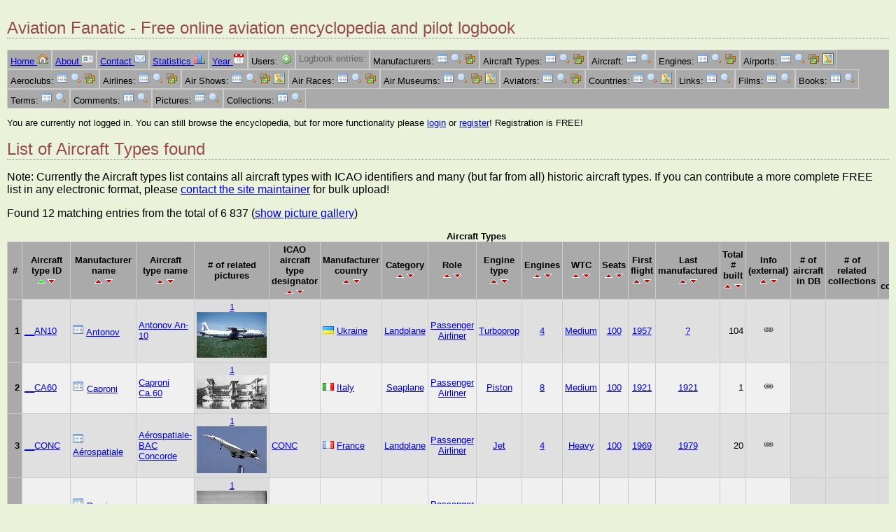

--- FILE ---
content_type: text/html;charset=utf-8
request_url: https://aviationfanatic.com/ent_list.php?ent=4&AT_Seats=100
body_size: 43844
content:
<!DOCTYPE html>
<html lang="en">
<head>
  <meta charset="utf-8">
  <meta name="google-site-verification" content="kcFg_UqisaJ87ijHT4Lf4zYGk3dBDLr_gSom0tKYzE4" />
  <title>Listing Aircraft Types - Aviation Fanatic</title>
  <link rel="shortcut icon" href="./favicon.ico" type="image/x-icon" />
  <link rel="stylesheet"   href="aviationfanatic.css" />
  <meta name="author"      content="Balint Toth" />
  <meta name="description" content="Aviation Fanatic - Aircrafts, airports, airlines, aviators, air museums, airshows, pilot logbook" />
  <meta name="copyright"   content="Copyright (C) 2022 Balint Toth" />
  <meta name="audience"    content="all" />
  <meta name="rating"      content="general" />
  <meta name="viewport"    content="width=device-width, initial-scale=1.0" />
  <script src="external.js" nonce="arx778XnYbBbgLFhhFgD9g=="> </script>
            <!-- Global site tag (gtag.js) - Google Analytics -->
        <script async src="https://www.googletagmanager.com/gtag/js?id=G-CR2P5KY4ZX" nonce="arx778XnYbBbgLFhhFgD9g==">
        </script>
        <script nonce="arx778XnYbBbgLFhhFgD9g==">
            window.dataLayer = window.dataLayer || [];
            function gtag(){dataLayer.push(arguments);}
            gtag('js', new Date());
            gtag('config', 'UA-20204704-3');
            gtag('config', 'G-CR2P5KY4ZX');
        </script>
        </head>

<body>
    <header>
  <h1>Aviation Fanatic - Free online aviation encyclopedia and pilot logbook</h1>
</header>
<nav>
  <ul class="menuline">
      <li><a href="index.php">Home <img src="pic/icon/house.png" class="icon" style="width:16px;height:16px;" alt="[I]" /></a></li>
      <li><a href="about.php">About <img src="pic/icon/vcard.png" class="icon" style="width:16px;height:16px;" alt="[I]" /></a></li>
      <li><a href="contact.php">Contact <img src="pic/icon/email.png" class="icon" style="width:16px;height:16px;" alt="[I]" /></a></li>
      <li><a href="show_stats.php">Statistics <img src="pic/icon/chart_bar.png" class="icon" style="width:16px;height:16px;" alt="[I]" /></a></li>
      <li><a href="year.php">Year <img src="pic/icon/date.png" class="icon" style="width:16px;height:16px;" alt="[I]" /></a></li>
      <li>Users: 
        <a href="ent_edit.php?ent=1"><img src="pic/icon/add.png" class="icon" style="width:16px;height:16px;" alt="[A]" /></a>
      </li>
      <li class="grey">Logbook entries: 
      </li>
      <li>Manufacturers: 
        <a href="ent_list.php?ent=3"><img src="pic/icon/filter.png" class="icon" style="width:16px;height:16px;" alt="[I]" /></a>
        <a href="ent_lookup.php?ent=3"><img src="pic/icon/magnifier.png" class="icon" style="width:16px;height:16px;" alt="[L]" /></a>
        <a href="ent_gallery.php?ent=3"><img src="pic/icon/photos.png" class="icon" style="width:16px;height:16px;" alt="[G]" /></a>
      </li>
      <li>Aircraft Types: 
        <a href="ent_list.php?ent=4"><img src="pic/icon/filter.png" class="icon" style="width:16px;height:16px;" alt="[I]" /></a>
        <a href="ent_lookup.php?ent=4"><img src="pic/icon/magnifier.png" class="icon" style="width:16px;height:16px;" alt="[L]" /></a>
        <a href="ent_gallery.php?ent=4"><img src="pic/icon/photos.png" class="icon" style="width:16px;height:16px;" alt="[G]" /></a>
      </li>
      <li>Aircraft: 
        <a href="ent_list.php?ent=5"><img src="pic/icon/filter.png" class="icon" style="width:16px;height:16px;" alt="[I]" /></a>
        <a href="ent_lookup.php?ent=5"><img src="pic/icon/magnifier.png" class="icon" style="width:16px;height:16px;" alt="[L]" /></a>
      </li>
      <li>Engines: 
        <a href="ent_list.php?ent=6"><img src="pic/icon/filter.png" class="icon" style="width:16px;height:16px;" alt="[I]" /></a>
        <a href="ent_lookup.php?ent=6"><img src="pic/icon/magnifier.png" class="icon" style="width:16px;height:16px;" alt="[L]" /></a>
        <a href="ent_gallery.php?ent=6"><img src="pic/icon/photos.png" class="icon" style="width:16px;height:16px;" alt="[G]" /></a>
      </li>
      <li>Airports: 
        <a href="ent_list.php?ent=7"><img src="pic/icon/filter.png" class="icon" style="width:16px;height:16px;" alt="[I]" /></a>
        <a href="ent_lookup.php?ent=7"><img src="pic/icon/magnifier.png" class="icon" style="width:16px;height:16px;" alt="[L]" /></a>
        <a href="ent_gallery.php?ent=7"><img src="pic/icon/photos.png" class="icon" style="width:16px;height:16px;" alt="[G]" /></a>
        <a href="ent_kml.php?ent=7"><img src="pic/icon/map.png" class="icon" style="width:16px;height:16px;" alt="[K]" /></a>
      </li>
      <li>Aeroclubs: 
        <a href="ent_list.php?ent=8"><img src="pic/icon/filter.png" class="icon" style="width:16px;height:16px;" alt="[I]" /></a>
        <a href="ent_lookup.php?ent=8"><img src="pic/icon/magnifier.png" class="icon" style="width:16px;height:16px;" alt="[L]" /></a>
        <a href="ent_gallery.php?ent=8"><img src="pic/icon/photos.png" class="icon" style="width:16px;height:16px;" alt="[G]" /></a>
      </li>
      <li>Airlines: 
        <a href="ent_list.php?ent=9"><img src="pic/icon/filter.png" class="icon" style="width:16px;height:16px;" alt="[I]" /></a>
        <a href="ent_lookup.php?ent=9"><img src="pic/icon/magnifier.png" class="icon" style="width:16px;height:16px;" alt="[L]" /></a>
        <a href="ent_gallery.php?ent=9"><img src="pic/icon/photos.png" class="icon" style="width:16px;height:16px;" alt="[G]" /></a>
      </li>
      <li>Air Shows: 
        <a href="ent_list.php?ent=10"><img src="pic/icon/filter.png" class="icon" style="width:16px;height:16px;" alt="[I]" /></a>
        <a href="ent_lookup.php?ent=10"><img src="pic/icon/magnifier.png" class="icon" style="width:16px;height:16px;" alt="[L]" /></a>
        <a href="ent_gallery.php?ent=10"><img src="pic/icon/photos.png" class="icon" style="width:16px;height:16px;" alt="[G]" /></a>
        <a href="ent_kml.php?ent=10"><img src="pic/icon/map.png" class="icon" style="width:16px;height:16px;" alt="[K]" /></a>
      </li>
      <li>Air Races: 
        <a href="ent_list.php?ent=11"><img src="pic/icon/filter.png" class="icon" style="width:16px;height:16px;" alt="[I]" /></a>
        <a href="ent_lookup.php?ent=11"><img src="pic/icon/magnifier.png" class="icon" style="width:16px;height:16px;" alt="[L]" /></a>
        <a href="ent_gallery.php?ent=11"><img src="pic/icon/photos.png" class="icon" style="width:16px;height:16px;" alt="[G]" /></a>
      </li>
      <li>Air Museums: 
        <a href="ent_list.php?ent=12"><img src="pic/icon/filter.png" class="icon" style="width:16px;height:16px;" alt="[I]" /></a>
        <a href="ent_lookup.php?ent=12"><img src="pic/icon/magnifier.png" class="icon" style="width:16px;height:16px;" alt="[L]" /></a>
        <a href="ent_gallery.php?ent=12"><img src="pic/icon/photos.png" class="icon" style="width:16px;height:16px;" alt="[G]" /></a>
        <a href="ent_kml.php?ent=12"><img src="pic/icon/map.png" class="icon" style="width:16px;height:16px;" alt="[K]" /></a>
      </li>
      <li>Aviators: 
        <a href="ent_list.php?ent=13"><img src="pic/icon/filter.png" class="icon" style="width:16px;height:16px;" alt="[I]" /></a>
        <a href="ent_lookup.php?ent=13"><img src="pic/icon/magnifier.png" class="icon" style="width:16px;height:16px;" alt="[L]" /></a>
        <a href="ent_gallery.php?ent=13"><img src="pic/icon/photos.png" class="icon" style="width:16px;height:16px;" alt="[G]" /></a>
      </li>
      <li>Countries: 
        <a href="ent_list.php?ent=14"><img src="pic/icon/filter.png" class="icon" style="width:16px;height:16px;" alt="[I]" /></a>
        <a href="ent_lookup.php?ent=14"><img src="pic/icon/magnifier.png" class="icon" style="width:16px;height:16px;" alt="[L]" /></a>
        <a href="ent_kml.php?ent=14"><img src="pic/icon/map.png" class="icon" style="width:16px;height:16px;" alt="[K]" /></a>
      </li>
      <li>Links: 
        <a href="ent_list.php?ent=15"><img src="pic/icon/filter.png" class="icon" style="width:16px;height:16px;" alt="[I]" /></a>
        <a href="ent_lookup.php?ent=15"><img src="pic/icon/magnifier.png" class="icon" style="width:16px;height:16px;" alt="[L]" /></a>
      </li>
      <li>Films: 
        <a href="ent_list.php?ent=16"><img src="pic/icon/filter.png" class="icon" style="width:16px;height:16px;" alt="[I]" /></a>
        <a href="ent_lookup.php?ent=16"><img src="pic/icon/magnifier.png" class="icon" style="width:16px;height:16px;" alt="[L]" /></a>
      </li>
      <li>Books: 
        <a href="ent_list.php?ent=17"><img src="pic/icon/filter.png" class="icon" style="width:16px;height:16px;" alt="[I]" /></a>
        <a href="ent_lookup.php?ent=17"><img src="pic/icon/magnifier.png" class="icon" style="width:16px;height:16px;" alt="[L]" /></a>
      </li>
      <li>Terms: 
        <a href="ent_list.php?ent=18"><img src="pic/icon/filter.png" class="icon" style="width:16px;height:16px;" alt="[I]" /></a>
        <a href="ent_lookup.php?ent=18"><img src="pic/icon/magnifier.png" class="icon" style="width:16px;height:16px;" alt="[L]" /></a>
      </li>
      <li>Comments: 
        <a href="ent_list.php?ent=19"><img src="pic/icon/filter.png" class="icon" style="width:16px;height:16px;" alt="[I]" /></a>
        <a href="ent_lookup.php?ent=19"><img src="pic/icon/magnifier.png" class="icon" style="width:16px;height:16px;" alt="[L]" /></a>
      </li>
      <li>Pictures: 
        <a href="ent_list.php?ent=20"><img src="pic/icon/filter.png" class="icon" style="width:16px;height:16px;" alt="[I]" /></a>
        <a href="ent_lookup.php?ent=20"><img src="pic/icon/magnifier.png" class="icon" style="width:16px;height:16px;" alt="[L]" /></a>
      </li>
      <li>Collections: 
        <a href="collections.php"><img src="pic/icon/filter.png" class="icon" style="width:16px;height:16px;" alt="[I]" /></a>
        <a href="ent_lookup.php?ent=21"><img src="pic/icon/magnifier.png" class="icon" style="width:16px;height:16px;" alt="[L]" /></a>
      </li>
  </ul>
</nav>
<div id="login">
  <p>You are currently not logged in. You can still browse the encyclopedia, but for more functionality please <a href="login.php">login</a> or 
  <a href="ent_edit.php?ent=1">register</a>! Registration is FREE!</p>
</div>
  <h1>List of Aircraft Types found</h1>
  <p>Note: Currently the Aircraft types list contains all aircraft types with ICAO identifiers and many (but far from all) historic aircraft types. If you can contribute a more complete FREE list in any electronic format, please <a href="contact.php">contact the site maintainer</a> for bulk upload!</p>
  <p>Found 12 matching entries from the total of 6 837  (<a href="ent_gallery.php?ent=4&amp;AT_Seats=100">show picture gallery</a>)</p>
  <div class="table-wrap">
  <table id="ent_list_table">
    <caption>Aircraft Types</caption>
  <tr>
    <th>#</th>
    <th>Aircraft <br />type ID 
      <br /><a href="ent_list.php?ent=4&amp;AT_Seats=100&amp;so=1"><img src="pic/icon/sort_asc_active.png" class="icon" style="width:11px;height:9px;" alt="V" /></a>
      <a href="ent_list.php?ent=4&amp;AT_Seats=100&amp;so=2"><img src="pic/icon/sort_desc.png" class="icon" style="width:11px;height:9px;" alt="V" /></a>
    </th>
    <th>Manufacturer<br /> name
      <br /><a href="ent_list.php?ent=4&amp;AT_Seats=100&amp;so=3"><img src="pic/icon/sort_asc.png" class="icon" style="width:11px;height:9px;" alt="V" /></a>
      <a href="ent_list.php?ent=4&amp;AT_Seats=100&amp;so=4"><img src="pic/icon/sort_desc.png" class="icon" style="width:11px;height:9px;" alt="V" /></a>
    </th>
    <th>Aircraft <br />type name
      <br /><a href="ent_list.php?ent=4&amp;AT_Seats=100&amp;so=5"><img src="pic/icon/sort_asc.png" class="icon" style="width:11px;height:9px;" alt="V" /></a>
      <a href="ent_list.php?ent=4&amp;AT_Seats=100&amp;so=6"><img src="pic/icon/sort_desc.png" class="icon" style="width:11px;height:9px;" alt="V" /></a>
    </th>
    <th># of related <br />pictures
    </th>
    <th>ICAO aircraft <br />type designator 
      <br /><a href="ent_list.php?ent=4&amp;AT_Seats=100&amp;so=9"><img src="pic/icon/sort_asc.png" class="icon" style="width:11px;height:9px;" alt="V" /></a>
      <a href="ent_list.php?ent=4&amp;AT_Seats=100&amp;so=10"><img src="pic/icon/sort_desc.png" class="icon" style="width:11px;height:9px;" alt="V" /></a>
    </th>
    <th>Manufacturer <br />country
      <br /><a href="ent_list.php?ent=4&amp;AT_Seats=100&amp;so=11"><img src="pic/icon/sort_asc.png" class="icon" style="width:11px;height:9px;" alt="V" /></a>
      <a href="ent_list.php?ent=4&amp;AT_Seats=100&amp;so=12"><img src="pic/icon/sort_desc.png" class="icon" style="width:11px;height:9px;" alt="V" /></a>
    </th>
    <th>Category 
      <br /><a href="ent_list.php?ent=4&amp;AT_Seats=100&amp;so=13"><img src="pic/icon/sort_asc.png" class="icon" style="width:11px;height:9px;" alt="V" /></a>
      <a href="ent_list.php?ent=4&amp;AT_Seats=100&amp;so=14"><img src="pic/icon/sort_desc.png" class="icon" style="width:11px;height:9px;" alt="V" /></a>
    </th>
    <th>Role 
      <br /><a href="ent_list.php?ent=4&amp;AT_Seats=100&amp;so=15"><img src="pic/icon/sort_asc.png" class="icon" style="width:11px;height:9px;" alt="V" /></a>
      <a href="ent_list.php?ent=4&amp;AT_Seats=100&amp;so=16"><img src="pic/icon/sort_desc.png" class="icon" style="width:11px;height:9px;" alt="V" /></a>
    </th>
    <th>Engine <br />type 
      <br /><a href="ent_list.php?ent=4&amp;AT_Seats=100&amp;so=17"><img src="pic/icon/sort_asc.png" class="icon" style="width:11px;height:9px;" alt="V" /></a>
      <a href="ent_list.php?ent=4&amp;AT_Seats=100&amp;so=18"><img src="pic/icon/sort_desc.png" class="icon" style="width:11px;height:9px;" alt="V" /></a>
    </th>
    <th>Engines 
      <br /><a href="ent_list.php?ent=4&amp;AT_Seats=100&amp;so=19"><img src="pic/icon/sort_asc.png" class="icon" style="width:11px;height:9px;" alt="V" /></a>
      <a href="ent_list.php?ent=4&amp;AT_Seats=100&amp;so=20"><img src="pic/icon/sort_desc.png" class="icon" style="width:11px;height:9px;" alt="V" /></a>
    </th>
    <th>WTC 
      <br /><a href="ent_list.php?ent=4&amp;AT_Seats=100&amp;so=21"><img src="pic/icon/sort_asc.png" class="icon" style="width:11px;height:9px;" alt="V" /></a>
      <a href="ent_list.php?ent=4&amp;AT_Seats=100&amp;so=22"><img src="pic/icon/sort_desc.png" class="icon" style="width:11px;height:9px;" alt="V" /></a>
    </th>
    <th>Seats
      <br /><a href="ent_list.php?ent=4&amp;AT_Seats=100&amp;so=23"><img src="pic/icon/sort_asc.png" class="icon" style="width:11px;height:9px;" alt="V" /></a>
      <a href="ent_list.php?ent=4&amp;AT_Seats=100&amp;so=24"><img src="pic/icon/sort_desc.png" class="icon" style="width:11px;height:9px;" alt="V" /></a>
    </th>
    <th>First <br />flight
      <br /><a href="ent_list.php?ent=4&amp;AT_Seats=100&amp;so=25"><img src="pic/icon/sort_asc.png" class="icon" style="width:11px;height:9px;" alt="V" /></a>
      <a href="ent_list.php?ent=4&amp;AT_Seats=100&amp;so=26"><img src="pic/icon/sort_desc.png" class="icon" style="width:11px;height:9px;" alt="V" /></a>
    </th>
    <th>Last <br />manufactured
      <br /><a href="ent_list.php?ent=4&amp;AT_Seats=100&amp;so=27"><img src="pic/icon/sort_asc.png" class="icon" style="width:11px;height:9px;" alt="V" /></a>
      <a href="ent_list.php?ent=4&amp;AT_Seats=100&amp;so=28"><img src="pic/icon/sort_desc.png" class="icon" style="width:11px;height:9px;" alt="V" /></a>
    </th>
    <th>Total #<br /> built
      <br /><a href="ent_list.php?ent=4&amp;AT_Seats=100&amp;so=29"><img src="pic/icon/sort_asc.png" class="icon" style="width:11px;height:9px;" alt="V" /></a>
      <a href="ent_list.php?ent=4&amp;AT_Seats=100&amp;so=30"><img src="pic/icon/sort_desc.png" class="icon" style="width:11px;height:9px;" alt="V" /></a>
    </th>
    <th>Info <br />(external) 
      <br /><a href="ent_list.php?ent=4&amp;AT_Seats=100&amp;so=31"><img src="pic/icon/sort_asc.png" class="icon" style="width:11px;height:9px;" alt="V" /></a>
      <a href="ent_list.php?ent=4&amp;AT_Seats=100&amp;so=32"><img src="pic/icon/sort_desc.png" class="icon" style="width:11px;height:9px;" alt="V" /></a>
    </th>
    <th># of aircraft <br />in DB
    </th>
    <th># of related <br />collections
    </th>
    <th># of related <br />user comments
    </th>
    <th>
      <a href="ent_lookup.php?ent=4"><img src="pic/icon/magnifier.png" class="icon" style="width:16px;height:16px;" alt="[I]" /></a>
      <a href="ent_edit.php?ent=4"><img src="pic/icon/add.png" class="icon" style="width:16px;height:16px;" alt="[A]" /></a>
    </th>
  </tr>
    <tr>
      <th class="right">1</th>
      <td><a href="ent_show.php?ent=4&amp;AT_ID=__AN10">__AN10</a></td>
      <td><a href="ent_list.php?ent=4&amp;MAN_ID=235"><img src="pic/icon/filter.png" class="icon" style="width:16px;height:16px;" alt="[I]" /></a> 
        <a href="ent_show.php?ent=3&amp;MAN_ID=235">Antonov</a></td>
      <td class="mainname"><a href="ent_show.php?ent=4&amp;AT_ID=__AN10">Antonov An-10</a></td>
      <td class="piclookup"><a href="ent_list.php?ent=20&amp;AT_ID=__AN10">1</a><br /><a href="images/154/1542320571__AN10.jpg" rel="external"><img src="thumbs/154/tn_1542320571__AN10.jpg" class="icon" alt="img" /></a></td>
      <td></td>
      <td><a href="ent_show.php?ent=14&amp;CO_ID=UA"><img src="pic/flag/ua.png" class="icon" style="width:16px;height:11px;" alt="" /></a> 
        <a href="ent_list.php?ent=4&amp;MAN_Country=UA">Ukraine</a></td>
      <td class="center"><a href="ent_list.php?ent=4&amp;AT_Category=L">Landplane</a> </td>
      <td class="center"><a href="ent_list.php?ent=4&amp;AT_Role=AP">Passenger Airliner</a> </td>
      <td class="center"><a href="ent_list.php?ent=4&amp;AT_Engine_Type=T">Turboprop</a> </td>
      <td class="center"><a href="ent_list.php?ent=4&amp;AT_Engines=4">4</a></td>
      <td class="center"><a href="ent_list.php?ent=4&amp;AT_WTC=M">Medium</a> </td>
      <td class="center"><a href="ent_list.php?ent=4&amp;AT_Seats=100">100</a></td>
      <td class="center"><a href="ent_list.php?ent=4&amp;AT_FirstFlightYear=1957">1957</a></td>
      <td class="center"><a href="ent_list.php?ent=4&amp;AT_LastManufacturedYear=?">?</a></td>
      <td class="right">104</td>
      <td class="center"><a href="https://en.wikipedia.org/wiki/Antonov_An-10" rel="external"><img src="pic/icon/link.png" class="icon" style="width:16px;height:16px;" alt="[I]" /></a></td>
      <td class="lookup"></td>
      <td class="lookup"></td>
      <td class="lookup"></td>
      <th class="column_icon">
        <a href="ent_edit.php?ent=19&amp;AT_ID=__AN10"><img src="pic/icon/comment.png" class="icon" style="width:16px;height:16px;" alt="[C]" /></a> 
        <a href="ent_edit.php?ent=20&amp;AT_ID=__AN10"><img src="pic/icon/photo.png" class="icon" style="width:16px;height:16px;" alt="[P]" /></a> 
      </th>
    </tr>
    <tr>
      <th class="right">2</th>
      <td><a href="ent_show.php?ent=4&amp;AT_ID=__CA60">__CA60</a></td>
      <td><a href="ent_list.php?ent=4&amp;MAN_ID=437"><img src="pic/icon/filter.png" class="icon" style="width:16px;height:16px;" alt="[I]" /></a> 
        <a href="ent_show.php?ent=3&amp;MAN_ID=437">Caproni</a></td>
      <td class="mainname"><a href="ent_show.php?ent=4&amp;AT_ID=__CA60">Caproni Ca.60</a></td>
      <td class="piclookup"><a href="ent_list.php?ent=20&amp;AT_ID=__CA60">1</a><br /><a href="images/145/1454520531__CA60.jpg" rel="external"><img src="thumbs/145/tn_1454520531__CA60.jpg" class="icon" alt="img" /></a></td>
      <td></td>
      <td><a href="ent_show.php?ent=14&amp;CO_ID=IT"><img src="pic/flag/it.png" class="icon" style="width:16px;height:11px;" alt="" /></a> 
        <a href="ent_list.php?ent=4&amp;MAN_Country=IT">Italy</a></td>
      <td class="center"><a href="ent_list.php?ent=4&amp;AT_Category=S">Seaplane</a> </td>
      <td class="center"><a href="ent_list.php?ent=4&amp;AT_Role=AP">Passenger Airliner</a> </td>
      <td class="center"><a href="ent_list.php?ent=4&amp;AT_Engine_Type=P">Piston</a> </td>
      <td class="center"><a href="ent_list.php?ent=4&amp;AT_Engines=8">8</a></td>
      <td class="center"><a href="ent_list.php?ent=4&amp;AT_WTC=M">Medium</a> </td>
      <td class="center"><a href="ent_list.php?ent=4&amp;AT_Seats=100">100</a></td>
      <td class="center"><a href="ent_list.php?ent=4&amp;AT_FirstFlightYear=1921">1921</a></td>
      <td class="center"><a href="ent_list.php?ent=4&amp;AT_LastManufacturedYear=1921">1921</a></td>
      <td class="right">1</td>
      <td class="center"><a href="https://en.wikipedia.org/wiki/Caproni_Ca.60" rel="external"><img src="pic/icon/link.png" class="icon" style="width:16px;height:16px;" alt="[I]" /></a></td>
      <td class="lookup"></td>
      <td class="lookup"></td>
      <td class="lookup"></td>
      <th class="column_icon">
        <a href="ent_edit.php?ent=19&amp;AT_ID=__CA60"><img src="pic/icon/comment.png" class="icon" style="width:16px;height:16px;" alt="[C]" /></a> 
        <a href="ent_edit.php?ent=20&amp;AT_ID=__CA60"><img src="pic/icon/photo.png" class="icon" style="width:16px;height:16px;" alt="[P]" /></a> 
      </th>
    </tr>
    <tr>
      <th class="right">3</th>
      <td><a href="ent_show.php?ent=4&amp;AT_ID=__CONC">__CONC</a></td>
      <td><a href="ent_list.php?ent=4&amp;MAN_ID=114"><img src="pic/icon/filter.png" class="icon" style="width:16px;height:16px;" alt="[I]" /></a> 
        <a href="ent_show.php?ent=3&amp;MAN_ID=114">A&eacute;rospatiale</a></td>
      <td class="mainname"><a href="ent_show.php?ent=4&amp;AT_ID=__CONC">A&eacute;rospatiale-BAC Concorde</a></td>
      <td class="piclookup"><a href="ent_list.php?ent=20&amp;AT_ID=__CONC">1</a><br /><a href="images/145/1452072266__CONC.jpg" rel="external"><img src="thumbs/145/tn_1452072266__CONC.jpg" class="icon" alt="img" /></a></td>
      <td><a href="ent_list.php?ent=4&amp;AT_ICAO=CONC">CONC</a> </td>
      <td><a href="ent_show.php?ent=14&amp;CO_ID=FR"><img src="pic/flag/fr.png" class="icon" style="width:16px;height:11px;" alt="" /></a> 
        <a href="ent_list.php?ent=4&amp;MAN_Country=FR">France</a></td>
      <td class="center"><a href="ent_list.php?ent=4&amp;AT_Category=L">Landplane</a> </td>
      <td class="center"><a href="ent_list.php?ent=4&amp;AT_Role=AP">Passenger Airliner</a> </td>
      <td class="center"><a href="ent_list.php?ent=4&amp;AT_Engine_Type=J">Jet</a> </td>
      <td class="center"><a href="ent_list.php?ent=4&amp;AT_Engines=4">4</a></td>
      <td class="center"><a href="ent_list.php?ent=4&amp;AT_WTC=H">Heavy</a> </td>
      <td class="center"><a href="ent_list.php?ent=4&amp;AT_Seats=100">100</a></td>
      <td class="center"><a href="ent_list.php?ent=4&amp;AT_FirstFlightYear=1969">1969</a></td>
      <td class="center"><a href="ent_list.php?ent=4&amp;AT_LastManufacturedYear=1979">1979</a></td>
      <td class="right">20</td>
      <td class="center"><a href="https://en.wikipedia.org/wiki/Concorde" rel="external"><img src="pic/icon/link.png" class="icon" style="width:16px;height:16px;" alt="[I]" /></a></td>
      <td class="lookup"></td>
      <td class="lookup"></td>
      <td class="lookup"><a href="ent_list.php?ent=19&amp;AT_ID=__CONC">1</a></td>
      <th class="column_icon">
        <a href="ent_edit.php?ent=19&amp;AT_ID=__CONC"><img src="pic/icon/comment.png" class="icon" style="width:16px;height:16px;" alt="[C]" /></a> 
        <a href="ent_edit.php?ent=20&amp;AT_ID=__CONC"><img src="pic/icon/photo.png" class="icon" style="width:16px;height:16px;" alt="[P]" /></a> 
      </th>
    </tr>
    <tr>
      <th class="right">4</th>
      <td><a href="ent_show.php?ent=4&amp;AT_ID=__DOX">__DOX</a></td>
      <td><a href="ent_list.php?ent=4&amp;MAN_ID=591"><img src="pic/icon/filter.png" class="icon" style="width:16px;height:16px;" alt="[I]" /></a> 
        <a href="ent_show.php?ent=3&amp;MAN_ID=591">Dornier Flugzeugwerke</a></td>
      <td class="mainname"><a href="ent_show.php?ent=4&amp;AT_ID=__DOX">Dornier Do X</a></td>
      <td class="piclookup"><a href="ent_list.php?ent=20&amp;AT_ID=__DOX">1</a><br /><a href="images/145/1451732378__DOX.jpg" rel="external"><img src="thumbs/145/tn_1451732378__DOX.jpg" class="icon" alt="img" /></a></td>
      <td></td>
      <td><a href="ent_show.php?ent=14&amp;CO_ID=DE"><img src="pic/flag/de.png" class="icon" style="width:16px;height:11px;" alt="" /></a> 
        <a href="ent_list.php?ent=4&amp;MAN_Country=DE">Germany</a></td>
      <td class="center"><a href="ent_list.php?ent=4&amp;AT_Category=S">Seaplane</a> </td>
      <td class="center"><a href="ent_list.php?ent=4&amp;AT_Role=AP">Passenger Airliner</a> </td>
      <td class="center"><a href="ent_list.php?ent=4&amp;AT_Engine_Type=P">Piston</a> </td>
      <td class="center"><a href="ent_list.php?ent=4&amp;AT_Engines=12">12</a></td>
      <td class="center"><a href="ent_list.php?ent=4&amp;AT_WTC=H">Heavy</a> </td>
      <td class="center"><a href="ent_list.php?ent=4&amp;AT_Seats=100">100</a></td>
      <td class="center"><a href="ent_list.php?ent=4&amp;AT_FirstFlightYear=1929">1929</a></td>
      <td class="center"><a href="ent_list.php?ent=4&amp;AT_LastManufacturedYear=?">?</a></td>
      <td class="right">3</td>
      <td class="center"><a href="https://en.wikipedia.org/wiki/Dornier_Do_X" rel="external"><img src="pic/icon/link.png" class="icon" style="width:16px;height:16px;" alt="[I]" /></a></td>
      <td class="lookup"></td>
      <td class="lookup"></td>
      <td class="lookup"><a href="ent_list.php?ent=19&amp;AT_ID=__DOX">1</a></td>
      <th class="column_icon">
        <a href="ent_edit.php?ent=19&amp;AT_ID=__DOX"><img src="pic/icon/comment.png" class="icon" style="width:16px;height:16px;" alt="[C]" /></a> 
        <a href="ent_edit.php?ent=20&amp;AT_ID=__DOX"><img src="pic/icon/photo.png" class="icon" style="width:16px;height:16px;" alt="[P]" /></a> 
      </th>
    </tr>
    <tr>
      <th class="right">5</th>
      <td><a href="ent_show.php?ent=4&amp;AT_ID=__R100AS">__R100AS</a></td>
      <td><a href="ent_list.php?ent=4&amp;MAN_ID=1846"><img src="pic/icon/filter.png" class="icon" style="width:16px;height:16px;" alt="[I]" /></a> 
        <a href="ent_show.php?ent=3&amp;MAN_ID=1846">Vickers Limited</a></td>
      <td class="mainname"><a href="ent_show.php?ent=4&amp;AT_ID=__R100AS">R100 airship</a></td>
      <td class="piclookup"><a href="ent_list.php?ent=20&amp;AT_ID=__R100AS">1</a><br /><a href="images/154/1549571381__R100AS.jpg" rel="external"><img src="thumbs/154/tn_1549571381__R100AS.jpg" class="icon" alt="img" /></a></td>
      <td></td>
      <td><a href="ent_show.php?ent=14&amp;CO_ID=GB"><img src="pic/flag/gb.png" class="icon" style="width:16px;height:11px;" alt="" /></a> 
        <a href="ent_list.php?ent=4&amp;MAN_Country=GB">United Kingdom</a></td>
      <td class="center"><a href="ent_list.php?ent=4&amp;AT_Category=B">Balloon</a> </td>
      <td class="center"><a href="ent_list.php?ent=4&amp;AT_Role=BL">Balloon</a> </td>
      <td class="center"><a href="ent_list.php?ent=4&amp;AT_Engine_Type=P">Piston</a> </td>
      <td class="center"><a href="ent_list.php?ent=4&amp;AT_Engines=6">6</a></td>
      <td class="center"><a href="ent_list.php?ent=4&amp;AT_WTC=L">Light</a> </td>
      <td class="center"><a href="ent_list.php?ent=4&amp;AT_Seats=100">100</a></td>
      <td class="center"><a href="ent_list.php?ent=4&amp;AT_FirstFlightYear=1929">1929</a></td>
      <td class="center"><a href="ent_list.php?ent=4&amp;AT_LastManufacturedYear=1929">1929</a></td>
      <td class="right">1</td>
      <td class="center"><a href="https://en.wikipedia.org/wiki/R100" rel="external"><img src="pic/icon/link.png" class="icon" style="width:16px;height:16px;" alt="[I]" /></a></td>
      <td class="lookup"></td>
      <td class="lookup"></td>
      <td class="lookup"></td>
      <th class="column_icon">
        <a href="ent_edit.php?ent=19&amp;AT_ID=__R100AS"><img src="pic/icon/comment.png" class="icon" style="width:16px;height:16px;" alt="[C]" /></a> 
        <a href="ent_edit.php?ent=20&amp;AT_ID=__R100AS"><img src="pic/icon/photo.png" class="icon" style="width:16px;height:16px;" alt="[P]" /></a> 
      </th>
    </tr>
    <tr>
      <th class="right">6</th>
      <td><a href="ent_show.php?ent=4&amp;AT_ID=__T104">__T104</a></td>
      <td><a href="ent_list.php?ent=4&amp;MAN_ID=1794"><img src="pic/icon/filter.png" class="icon" style="width:16px;height:16px;" alt="[I]" /></a> 
        <a href="ent_show.php?ent=3&amp;MAN_ID=1794">Tupolev</a></td>
      <td class="mainname"><a href="ent_show.php?ent=4&amp;AT_ID=__T104">Tupolev Tu-104</a></td>
      <td class="piclookup"><a href="ent_list.php?ent=20&amp;AT_ID=__T104">1</a><br /><a href="images/145/1452449356__T104.jpg" rel="external"><img src="thumbs/145/tn_1452449356__T104.jpg" class="icon" alt="img" /></a></td>
      <td></td>
      <td><a href="ent_show.php?ent=14&amp;CO_ID=RU"><img src="pic/flag/ru.png" class="icon" style="width:16px;height:11px;" alt="" /></a> 
        <a href="ent_list.php?ent=4&amp;MAN_Country=RU">Russian Federation</a></td>
      <td class="center"><a href="ent_list.php?ent=4&amp;AT_Category=L">Landplane</a> </td>
      <td class="center"><a href="ent_list.php?ent=4&amp;AT_Role=AP">Passenger Airliner</a> </td>
      <td class="center"><a href="ent_list.php?ent=4&amp;AT_Engine_Type=J">Jet</a> </td>
      <td class="center"><a href="ent_list.php?ent=4&amp;AT_Engines=2">2</a></td>
      <td class="center"><a href="ent_list.php?ent=4&amp;AT_WTC=M">Medium</a> </td>
      <td class="center"><a href="ent_list.php?ent=4&amp;AT_Seats=100">100</a></td>
      <td class="center"><a href="ent_list.php?ent=4&amp;AT_FirstFlightYear=1955">1955</a></td>
      <td class="center"><a href="ent_list.php?ent=4&amp;AT_LastManufacturedYear=1960">1960</a></td>
      <td class="right">200</td>
      <td class="center"><a href="https://en.wikipedia.org/wiki/Tupolev_Tu-104" rel="external"><img src="pic/icon/link.png" class="icon" style="width:16px;height:16px;" alt="[I]" /></a></td>
      <td class="lookup"><a href="ent_list.php?ent=5&amp;AT_ID=__T104">1</a></td>
      <td class="lookup"></td>
      <td class="lookup"></td>
      <th class="column_icon">
        <a href="ent_edit.php?ent=19&amp;AT_ID=__T104"><img src="pic/icon/comment.png" class="icon" style="width:16px;height:16px;" alt="[C]" /></a> 
        <a href="ent_edit.php?ent=20&amp;AT_ID=__T104"><img src="pic/icon/photo.png" class="icon" style="width:16px;height:16px;" alt="[P]" /></a> 
      </th>
    </tr>
    <tr>
      <th class="right">7</th>
      <td><a href="ent_show.php?ent=4&amp;AT_ID=_RJ1H_1">_RJ1H_1</a></td>
      <td><a href="ent_list.php?ent=4&amp;MAN_ID=54"><img src="pic/icon/filter.png" class="icon" style="width:16px;height:16px;" alt="[I]" /></a> 
        <a href="ent_show.php?ent=3&amp;MAN_ID=54">Aero International</a></td>
      <td class="mainname"><a href="ent_show.php?ent=4&amp;AT_ID=_RJ1H_1">Ai(R) RJ-100 Avroliner</a></td>
      <td class="piclookup"></td>
      <td><a href="ent_list.php?ent=4&amp;AT_ICAO=RJ1H">RJ1H</a> </td>
      <td><a href="ent_show.php?ent=14&amp;CO_ID=GB"><img src="pic/flag/gb.png" class="icon" style="width:16px;height:11px;" alt="" /></a> 
        <a href="ent_list.php?ent=4&amp;MAN_Country=GB">United Kingdom</a></td>
      <td class="center"><a href="ent_list.php?ent=4&amp;AT_Category=L">Landplane</a> </td>
      <td class="center"><a href="ent_list.php?ent=4&amp;AT_Role=AP">Passenger Airliner</a> </td>
      <td class="center"><a href="ent_list.php?ent=4&amp;AT_Engine_Type=J">Jet</a> </td>
      <td class="center"><a href="ent_list.php?ent=4&amp;AT_Engines=4">4</a></td>
      <td class="center"><a href="ent_list.php?ent=4&amp;AT_WTC=M">Medium</a> </td>
      <td class="center"><a href="ent_list.php?ent=4&amp;AT_Seats=100">100</a></td>
      <td class="center"></td>
      <td class="center"></td>
      <td class="right"></td>
      <td class="center"></td>
      <td class="lookup"></td>
      <td class="lookup"></td>
      <td class="lookup"></td>
      <th class="column_icon">
        <a href="ent_edit.php?ent=19&amp;AT_ID=_RJ1H_1"><img src="pic/icon/comment.png" class="icon" style="width:16px;height:16px;" alt="[C]" /></a> 
        <a href="ent_edit.php?ent=20&amp;AT_ID=_RJ1H_1"><img src="pic/icon/photo.png" class="icon" style="width:16px;height:16px;" alt="[P]" /></a> 
      </th>
    </tr>
    <tr>
      <th class="right">8</th>
      <td><a href="ent_show.php?ent=4&amp;AT_ID=_RJ1H_2">_RJ1H_2</a></td>
      <td><a href="ent_list.php?ent=4&amp;MAN_ID=331"><img src="pic/icon/filter.png" class="icon" style="width:16px;height:16px;" alt="[I]" /></a> 
        <a href="ent_show.php?ent=3&amp;MAN_ID=331">BAE Systems</a></td>
      <td class="mainname"><a href="ent_show.php?ent=4&amp;AT_ID=_RJ1H_2">Bae Systems Avro RJ-100</a></td>
      <td class="piclookup"></td>
      <td><a href="ent_list.php?ent=4&amp;AT_ICAO=RJ1H">RJ1H</a> </td>
      <td><a href="ent_show.php?ent=14&amp;CO_ID=GB"><img src="pic/flag/gb.png" class="icon" style="width:16px;height:11px;" alt="" /></a> 
        <a href="ent_list.php?ent=4&amp;MAN_Country=GB">United Kingdom</a></td>
      <td class="center"><a href="ent_list.php?ent=4&amp;AT_Category=L">Landplane</a> </td>
      <td class="center"><a href="ent_list.php?ent=4&amp;AT_Role=AP">Passenger Airliner</a> </td>
      <td class="center"><a href="ent_list.php?ent=4&amp;AT_Engine_Type=J">Jet</a> </td>
      <td class="center"><a href="ent_list.php?ent=4&amp;AT_Engines=4">4</a></td>
      <td class="center"><a href="ent_list.php?ent=4&amp;AT_WTC=M">Medium</a> </td>
      <td class="center"><a href="ent_list.php?ent=4&amp;AT_Seats=100">100</a></td>
      <td class="center"></td>
      <td class="center"></td>
      <td class="right"></td>
      <td class="center"></td>
      <td class="lookup"></td>
      <td class="lookup"></td>
      <td class="lookup"></td>
      <th class="column_icon">
        <a href="ent_edit.php?ent=19&amp;AT_ID=_RJ1H_2"><img src="pic/icon/comment.png" class="icon" style="width:16px;height:16px;" alt="[C]" /></a> 
        <a href="ent_edit.php?ent=20&amp;AT_ID=_RJ1H_2"><img src="pic/icon/photo.png" class="icon" style="width:16px;height:16px;" alt="[P]" /></a> 
      </th>
    </tr>
    <tr>
      <th class="right">9</th>
      <td><a href="ent_show.php?ent=4&amp;AT_ID=_RJ1H_3">_RJ1H_3</a></td>
      <td><a href="ent_list.php?ent=4&amp;MAN_ID=400"><img src="pic/icon/filter.png" class="icon" style="width:16px;height:16px;" alt="[I]" /></a> 
        <a href="ent_show.php?ent=3&amp;MAN_ID=400">Britisch Aerospace (BAe)</a></td>
      <td class="mainname"><a href="ent_show.php?ent=4&amp;AT_ID=_RJ1H_3">British Aerospace RJ-100</a></td>
      <td class="piclookup"></td>
      <td><a href="ent_list.php?ent=4&amp;AT_ICAO=RJ1H">RJ1H</a> </td>
      <td><a href="ent_show.php?ent=14&amp;CO_ID=GB"><img src="pic/flag/gb.png" class="icon" style="width:16px;height:11px;" alt="" /></a> 
        <a href="ent_list.php?ent=4&amp;MAN_Country=GB">United Kingdom</a></td>
      <td class="center"><a href="ent_list.php?ent=4&amp;AT_Category=L">Landplane</a> </td>
      <td class="center"><a href="ent_list.php?ent=4&amp;AT_Role=AP">Passenger Airliner</a> </td>
      <td class="center"><a href="ent_list.php?ent=4&amp;AT_Engine_Type=J">Jet</a> </td>
      <td class="center"><a href="ent_list.php?ent=4&amp;AT_Engines=4">4</a></td>
      <td class="center"><a href="ent_list.php?ent=4&amp;AT_WTC=M">Medium</a> </td>
      <td class="center"><a href="ent_list.php?ent=4&amp;AT_Seats=100">100</a></td>
      <td class="center"></td>
      <td class="center"></td>
      <td class="right"></td>
      <td class="center"></td>
      <td class="lookup"></td>
      <td class="lookup"></td>
      <td class="lookup"></td>
      <th class="column_icon">
        <a href="ent_edit.php?ent=19&amp;AT_ID=_RJ1H_3"><img src="pic/icon/comment.png" class="icon" style="width:16px;height:16px;" alt="[C]" /></a> 
        <a href="ent_edit.php?ent=20&amp;AT_ID=_RJ1H_3"><img src="pic/icon/photo.png" class="icon" style="width:16px;height:16px;" alt="[P]" /></a> 
      </th>
    </tr>
    <tr>
      <th class="right">10</th>
      <td><a href="ent_show.php?ent=4&amp;AT_ID=B463">B463</a></td>
      <td><a href="ent_list.php?ent=4&amp;MAN_ID=400"><img src="pic/icon/filter.png" class="icon" style="width:16px;height:16px;" alt="[I]" /></a> 
        <a href="ent_show.php?ent=3&amp;MAN_ID=400">Britisch Aerospace (BAe)</a></td>
      <td class="mainname"><a href="ent_show.php?ent=4&amp;AT_ID=B463">British Aerospace BAe-146-300</a></td>
      <td class="piclookup"><a href="ent_list.php?ent=20&amp;AT_ID=B463">1</a><br /><a href="images/145/1453416728B463.jpg" rel="external"><img src="thumbs/145/tn_1453416728B463.jpg" class="icon" alt="img" /></a></td>
      <td><a href="ent_list.php?ent=4&amp;AT_ICAO=B463">B463</a> </td>
      <td><a href="ent_show.php?ent=14&amp;CO_ID=GB"><img src="pic/flag/gb.png" class="icon" style="width:16px;height:11px;" alt="" /></a> 
        <a href="ent_list.php?ent=4&amp;MAN_Country=GB">United Kingdom</a></td>
      <td class="center"><a href="ent_list.php?ent=4&amp;AT_Category=L">Landplane</a> </td>
      <td class="center"><a href="ent_list.php?ent=4&amp;AT_Role=AP">Passenger Airliner</a> </td>
      <td class="center"><a href="ent_list.php?ent=4&amp;AT_Engine_Type=J">Jet</a> </td>
      <td class="center"><a href="ent_list.php?ent=4&amp;AT_Engines=4">4</a></td>
      <td class="center"><a href="ent_list.php?ent=4&amp;AT_WTC=M">Medium</a> </td>
      <td class="center"><a href="ent_list.php?ent=4&amp;AT_Seats=100">100</a></td>
      <td class="center"><a href="ent_list.php?ent=4&amp;AT_FirstFlightYear=1982">1982</a></td>
      <td class="center"><a href="ent_list.php?ent=4&amp;AT_LastManufacturedYear=2001">2001</a></td>
      <td class="right"></td>
      <td class="center"><a href="https://en.wikipedia.org/wiki/British_Aerospace_146" rel="external"><img src="pic/icon/link.png" class="icon" style="width:16px;height:16px;" alt="[I]" /></a></td>
      <td class="lookup"><a href="ent_list.php?ent=5&amp;AT_ID=B463">39</a></td>
      <td class="lookup"></td>
      <td class="lookup"></td>
      <th class="column_icon">
        <a href="ent_edit.php?ent=19&amp;AT_ID=B463"><img src="pic/icon/comment.png" class="icon" style="width:16px;height:16px;" alt="[C]" /></a> 
        <a href="ent_edit.php?ent=20&amp;AT_ID=B463"><img src="pic/icon/photo.png" class="icon" style="width:16px;height:16px;" alt="[P]" /></a> 
      </th>
    </tr>
    <tr>
      <th class="right">11</th>
      <td><a href="ent_show.php?ent=4&amp;AT_ID=CRJX">CRJX</a></td>
      <td><a href="ent_list.php?ent=4&amp;MAN_ID=381"><img src="pic/icon/filter.png" class="icon" style="width:16px;height:16px;" alt="[I]" /></a> 
        <a href="ent_show.php?ent=3&amp;MAN_ID=381">Bombardier Inc</a></td>
      <td class="mainname"><a href="ent_show.php?ent=4&amp;AT_ID=CRJX">Bombardier CRJ1000</a></td>
      <td class="piclookup"><a href="ent_list.php?ent=20&amp;AT_ID=CRJX">2</a><br /><a href="images/145/1452198841CRJX.jpg" rel="external"><img src="thumbs/145/tn_1452198841CRJX.jpg" class="icon" alt="img" /></a></td>
      <td><a href="ent_list.php?ent=4&amp;AT_ICAO=CRJX">CRJX</a> </td>
      <td><a href="ent_show.php?ent=14&amp;CO_ID=CA"><img src="pic/flag/ca.png" class="icon" style="width:16px;height:11px;" alt="" /></a> 
        <a href="ent_list.php?ent=4&amp;MAN_Country=CA">Canada</a></td>
      <td class="center"><a href="ent_list.php?ent=4&amp;AT_Category=L">Landplane</a> </td>
      <td class="center"><a href="ent_list.php?ent=4&amp;AT_Role=AP">Passenger Airliner</a> </td>
      <td class="center"><a href="ent_list.php?ent=4&amp;AT_Engine_Type=J">Jet</a> </td>
      <td class="center"><a href="ent_list.php?ent=4&amp;AT_Engines=2">2</a></td>
      <td class="center"><a href="ent_list.php?ent=4&amp;AT_WTC=M">Medium</a> </td>
      <td class="center"><a href="ent_list.php?ent=4&amp;AT_Seats=100">100</a></td>
      <td class="center"><a href="ent_list.php?ent=4&amp;AT_FirstFlightYear=2008">2008</a></td>
      <td class="center"></td>
      <td class="right">39</td>
      <td class="center"><a href="https://en.wikipedia.org/wiki/Bombardier_CRJ700_series" rel="external"><img src="pic/icon/link.png" class="icon" style="width:16px;height:16px;" alt="[I]" /></a></td>
      <td class="lookup"><a href="ent_list.php?ent=5&amp;AT_ID=CRJX">6</a></td>
      <td class="lookup"><a href="ent_list.php?ent=21&amp;AT_ID=CRJX">1</a></td>
      <td class="lookup"></td>
      <th class="column_icon">
        <a href="ent_edit.php?ent=19&amp;AT_ID=CRJX"><img src="pic/icon/comment.png" class="icon" style="width:16px;height:16px;" alt="[C]" /></a> 
        <a href="ent_edit.php?ent=20&amp;AT_ID=CRJX"><img src="pic/icon/photo.png" class="icon" style="width:16px;height:16px;" alt="[P]" /></a> 
      </th>
    </tr>
    <tr>
      <th class="right">12</th>
      <td><a href="ent_show.php?ent=4&amp;AT_ID=RJ1H">RJ1H</a></td>
      <td><a href="ent_list.php?ent=4&amp;MAN_ID=323"><img src="pic/icon/filter.png" class="icon" style="width:16px;height:16px;" alt="[I]" /></a> 
        <a href="ent_show.php?ent=3&amp;MAN_ID=323">Avro (A.V.Roe &amp; Company)</a></td>
      <td class="mainname"><a href="ent_show.php?ent=4&amp;AT_ID=RJ1H">Avro RJ-100 Avroliner</a></td>
      <td class="piclookup"><a href="ent_list.php?ent=20&amp;AT_ID=RJ1H">1</a><br /><a href="images/145/1455974671RJ1H.jpg" rel="external"><img src="thumbs/145/tn_1455974671RJ1H.jpg" class="icon" alt="img" /></a></td>
      <td><a href="ent_list.php?ent=4&amp;AT_ICAO=RJ1H">RJ1H</a> </td>
      <td><a href="ent_show.php?ent=14&amp;CO_ID=GB"><img src="pic/flag/gb.png" class="icon" style="width:16px;height:11px;" alt="" /></a> 
        <a href="ent_list.php?ent=4&amp;MAN_Country=GB">United Kingdom</a></td>
      <td class="center"><a href="ent_list.php?ent=4&amp;AT_Category=L">Landplane</a> </td>
      <td class="center"><a href="ent_list.php?ent=4&amp;AT_Role=AP">Passenger Airliner</a> </td>
      <td class="center"><a href="ent_list.php?ent=4&amp;AT_Engine_Type=J">Jet</a> </td>
      <td class="center"><a href="ent_list.php?ent=4&amp;AT_Engines=4">4</a></td>
      <td class="center"><a href="ent_list.php?ent=4&amp;AT_WTC=M">Medium</a> </td>
      <td class="center"><a href="ent_list.php?ent=4&amp;AT_Seats=100">100</a></td>
      <td class="center"><a href="ent_list.php?ent=4&amp;AT_FirstFlightYear=1982">1982</a></td>
      <td class="center"><a href="ent_list.php?ent=4&amp;AT_LastManufacturedYear=2002">2002</a></td>
      <td class="right"></td>
      <td class="center"><a href="https://en.wikipedia.org/wiki/British_Aerospace_146" rel="external"><img src="pic/icon/link.png" class="icon" style="width:16px;height:16px;" alt="[I]" /></a></td>
      <td class="lookup"><a href="ent_list.php?ent=5&amp;AT_ID=RJ1H">68</a></td>
      <td class="lookup"></td>
      <td class="lookup"></td>
      <th class="column_icon">
        <a href="ent_edit.php?ent=19&amp;AT_ID=RJ1H"><img src="pic/icon/comment.png" class="icon" style="width:16px;height:16px;" alt="[C]" /></a> 
        <a href="ent_edit.php?ent=20&amp;AT_ID=RJ1H"><img src="pic/icon/photo.png" class="icon" style="width:16px;height:16px;" alt="[P]" /></a> 
      </th>
    </tr>
    <tr class="sumrow">
      <th></th>
      <td></td>
      <td></td>
      <td></td>
    <td class="center">10</td>
      <td></td>
      <td></td>
      <td></td>
      <td></td>
      <td></td>
      <td></td>
      <td></td>
      <td></td>
      <td></td>
      <td></td>
    <td class="center">368</td>
      <td></td>
    <td class="center">114</td>
    <td class="center">1</td>
    <td class="center">2</td>
      <th></th>
    </tr>
  </table>
  </div>
  <p class="remark"></p>
<footer>
  <p>www.AviationFanatic.com &copy; 2011-2024 by Bálint Tóth</p>
</footer>
</body>
</html>
